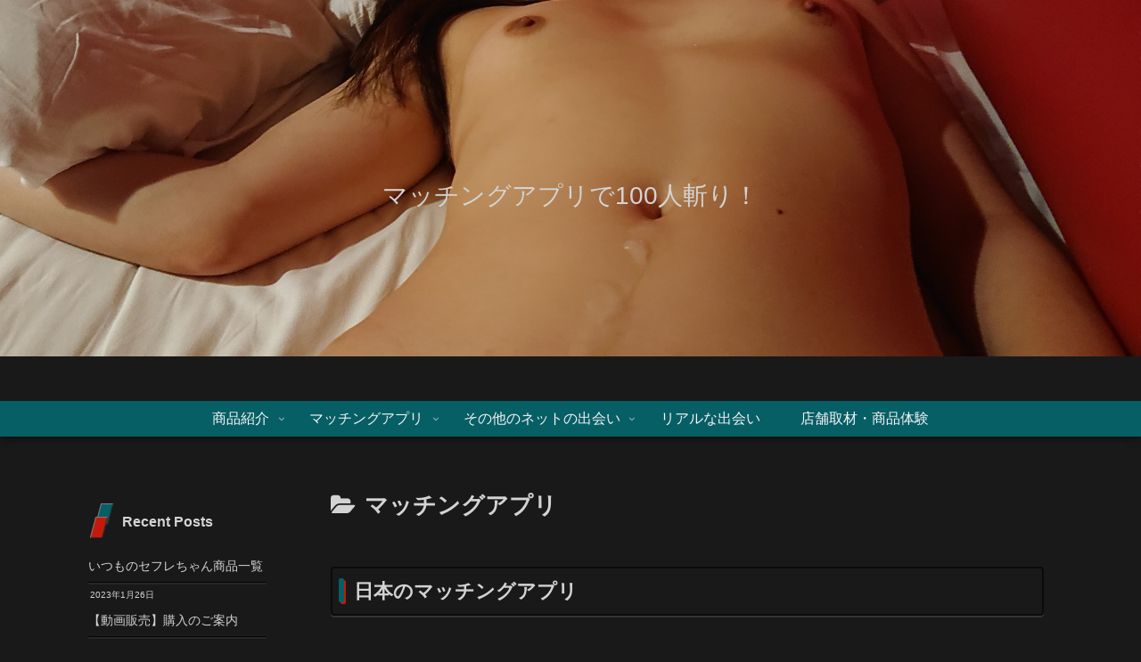

--- FILE ---
content_type: text/html; charset=UTF-8
request_url: https://deaitosex.com/wp-admin/admin-ajax.php
body_size: -16
content:
164766.272eaf16adbd804fd3274e4a9a2a5d44